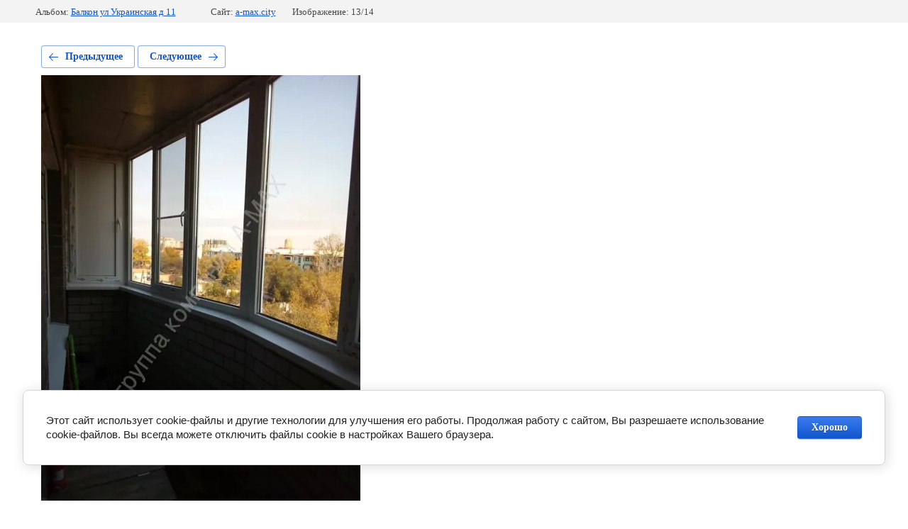

--- FILE ---
content_type: text/html; charset=utf-8
request_url: https://a-max.city/nashi-raboty/photo/87ca448f-68f6-4578-bab1-28fa5f76cc2d-1
body_size: 2223
content:
			
	
	
	




	






	<!doctype html>
	<html lang="ru">
	<head>
		<meta charset="UTF-8">
		<meta name="robots" content="all"/>
		<title>87ca448f-68f6-4578-bab1-28fa5f76cc2d</title>
		<meta http-equiv="Content-Type" content="text/html; charset=UTF-8" />
		<meta name="description" content="87ca448f-68f6-4578-bab1-28fa5f76cc2d" />
		<meta name="keywords" content="87ca448f-68f6-4578-bab1-28fa5f76cc2d" />
		<meta name="viewport" content="width=device-width, initial-scale=1.0, maximum-scale=1.0, user-scalable=no">
		<meta name="yandex-verification" content="4a021a1ae0152171" />
<meta name="google-site-verification" content="DeCzRNGdAUa1MykCTrzXVHyft_3pOjt-VSOoD6nPazY" />

            <!-- 46b9544ffa2e5e73c3c971fe2ede35a5 -->
            <script src='/shared/s3/js/lang/ru.js'></script>
            <script src='/shared/s3/js/common.min.js'></script>
        <link rel='stylesheet' type='text/css' href='/shared/s3/css/calendar.css' /><link rel="stylesheet" href="/g/libs/lightgallery-proxy-to-hs/lightgallery.proxy.to.hs.min.css" media="all" async>
<script src="/g/libs/lightgallery-proxy-to-hs/lightgallery.proxy.to.hs.stub.min.js"></script>
<script src="/g/libs/lightgallery-proxy-to-hs/lightgallery.proxy.to.hs.js" async></script>
<link rel="icon" href="/favicon.ico" type="image/x-icon">

<!--s3_require-->
<link rel="stylesheet" href="/g/basestyle/1.0.1/gallery2/gallery2.css" type="text/css"/>
<link rel="stylesheet" href="/g/basestyle/1.0.1/cookie.message/cookie.message.css" type="text/css"/>
<link rel="stylesheet" href="/g/basestyle/1.0.1/gallery2/gallery2.blue.css" type="text/css"/>
<script type="text/javascript" src="/g/basestyle/1.0.1/gallery2/gallery2.js" async></script>
<link rel="stylesheet" href="/t/v269/images/mosaic/modules_patch.scss.css" type="text/css"/>
<link rel="stylesheet" href="/t/v269/images/mosaic/symbols/symbol-ipc5p42m3_styles.css" type="text/css"/>
<link rel="stylesheet" href="/t/v269/images/mosaic/symbols/symbol-i5ovlw6s2_styles.css" type="text/css"/>
<link rel="stylesheet" href="/t/v269/images/mosaic/symbols/symbol-i78uynwvz_styles.css" type="text/css"/>
<link rel="stylesheet" href="/t/v269/images/mosaic/symbols/symbol-iw0yw2ceg_styles.css" type="text/css"/>
<link rel="stylesheet" href="/t/v269/images/mosaic/symbols/symbol-ibni741ld_styles.css" type="text/css"/>
<link rel="stylesheet" href="/t/v269/images/mosaic/symbols/symbol-ijgus8afg_styles.css" type="text/css"/>
<link rel="stylesheet" href="/t/v269/images/mosaic/symbols/symbol-ijcq00263_styles.css" type="text/css"/>
<link rel="stylesheet" href="/g/basestyle/1.0.1/cookie.message/cookie.message.blue.css" type="text/css"/>
<script type="text/javascript" src="/g/basestyle/1.0.1/cookie.message/cookie.message.js" async></script>
<!--/s3_require-->

	</head>
	<body>
		<div class="g-page g-page-gallery2 g-page-gallery2--photo">

		
		
			<div class="g-panel g-panel--fill g-panel--no-rounded g-panel--fixed-top">
	<div class="g-gallery2-info ">
					<div class="g-gallery2-info__item">
				<div class="g-gallery2-info__item-label">Альбом:</div>
				<a href="/nashi-raboty/album/balkon-ul-ukrainskaya-d-11" class="g-gallery2-info__item-value">Балкон ул Украинская д 11</a>
			</div>
				<div class="g-gallery2-info__item">
			<div class="g-gallery2-info__item-label">Сайт:</div>
			<a href="//a-max.city" class="g-gallery2-info__item-value">a-max.city</a>

			<div class="g-gallery2-info__item-label">Изображение: 13/14</div>
		</div>
	</div>
</div>
			<h1></h1>
			
										
										
			
			
			<a href="/nashi-raboty/photo/411cc35a-8bff-4ad7-acd9-2017190d73f1" class="g-button g-button--invert g-button--arr-left">Предыдущее</a>
			<a href="/nashi-raboty/photo/12dd9316-213d-45dc-8095-e9775af8abf2" class="g-button g-button--invert g-button--arr-right">Следующее</a>

			
			<div class="g-gallery2-preview ">
	<img src="/thumb/2/vLHHxc29pQtOGQhJGqZ_sw/800r600/d/87ca448f-68f6-4578-bab1-28fa5f76cc2d_0.jpg">
</div>

			
			<a href="/nashi-raboty/photo/411cc35a-8bff-4ad7-acd9-2017190d73f1" class="g-gallery2-thumb g-gallery2-thumb--prev">
	<span class="g-gallery2-thumb__image"><img src="/thumb/2/Wor2eS4ixKgNthnRMgyIEg/160r120/d/411cc35a-8bff-4ad7-acd9-2017190d73f1.jpg"></span>
	<span class="g-link g-link--arr-left">Предыдущее</span>
</a>
			
			<a href="/nashi-raboty/photo/12dd9316-213d-45dc-8095-e9775af8abf2" class="g-gallery2-thumb g-gallery2-thumb--next">
	<span class="g-gallery2-thumb__image"><img src="/thumb/2/OOZu6_HCULXpk2cCvy1faA/160r120/d/12dd9316-213d-45dc-8095-e9775af8abf2.jpg"></span>
	<span class="g-link g-link--arr-right">Следующее</span>
</a>
			
			<div class="g-line"><a href="/nashi-raboty/album/balkon-ul-ukrainskaya-d-11" class="g-button g-button--invert">Вернуться в галерею</a></div>

		
			</div>

	
<!-- assets.bottom -->
<!-- </noscript></script></style> -->
<script src="/my/s3/js/site.min.js?1768978399" ></script>
<script src="/my/s3/js/site/defender.min.js?1768978399" ></script>
<script src="https://cp.onicon.ru/loader/5927bd6c2866880b2d8b456f.js" data-auto async></script>
<script >/*<![CDATA[*/
var megacounter_key="75e0b84ae68f932f67cb7c9af57f5f2e";
(function(d){
    var s = d.createElement("script");
    s.src = "//counter.megagroup.ru/loader.js?"+new Date().getTime();
    s.async = true;
    d.getElementsByTagName("head")[0].appendChild(s);
})(document);
/*]]>*/</script>


					<!--noindex-->
		<div id="s3-cookie-message" class="s3-cookie-message-wrap">
			<div class="s3-cookie-message">
				<div class="s3-cookie-message__text">
					Этот сайт использует cookie-файлы и другие технологии для улучшения его работы. Продолжая работу с сайтом, Вы разрешаете использование cookie-файлов. Вы всегда можете отключить файлы cookie в настройках Вашего браузера.
				</div>
				<div class="s3-cookie-message__btn">
					<div id="s3-cookie-message__btn" class="g-button">
						Хорошо
					</div>
				</div>
			</div>
		</div>
		<!--/noindex-->
	
<script >/*<![CDATA[*/
$ite.start({"sid":1614182,"vid":1622976,"aid":1916683,"stid":1,"cp":21,"active":true,"domain":"a-max.city","lang":"ru","trusted":false,"debug":false,"captcha":3});
/*]]>*/</script>
<!-- /assets.bottom -->
</body>
	</html>


--- FILE ---
content_type: text/css
request_url: https://a-max.city/t/v269/images/mosaic/modules_patch.scss.css
body_size: 84
content:
.ver-menu--u-ivqr1g5sx .ver-menu__list, .div--u-izokybiqk {
  height: 98vh !important;
  overflow-y: scroll !important;
}
#i0s04wd4o_0 {
  font-size: 19px;
  font-family: "Onest";
  font-weight: 500;
  color: #161616;
}


--- FILE ---
content_type: text/css
request_url: https://a-max.city/t/v269/images/mosaic/symbols/symbol-iw0yw2ceg_styles.css
body_size: 1153
content:
@font-face { font-family: "Montserrat"; font-weight: 100; font-style: normal; font-display: swap; src: url("/g/fonts/montserrat/montserrat-t.woff2") format("woff2"), url("/g/fonts/montserrat/montserrat-t.woff") format("woff");}
@font-face { font-family: "Montserrat"; font-weight: 100; font-style: italic; font-display: swap; src: url("/g/fonts/montserrat/montserrat-t-i.woff2") format("woff2"), url("/g/fonts/montserrat/montserrat-t-i.woff") format("woff");}
@font-face { font-family: "Montserrat"; font-weight: 200; font-style: normal; font-display: swap; src: url("/g/fonts/montserrat/montserrat-e-l.woff2") format("woff2"), url("/g/fonts/montserrat/montserrat-e-l.woff") format("woff");}
@font-face { font-family: "Montserrat"; font-weight: 200; font-style: italic; font-display: swap; src: url("/g/fonts/montserrat/montserrat-e-l-i.woff2") format("woff2"), url("/g/fonts/montserrat/montserrat-e-l-i.woff") format("woff");}
@font-face { font-family: "Montserrat"; font-weight: 300; font-style: normal; font-display: swap; src: url("/g/fonts/montserrat/montserrat-l.woff2") format("woff2"), url("/g/fonts/montserrat/montserrat-l.woff") format("woff");}
@font-face { font-family: "Montserrat"; font-weight: 300; font-style: italic; font-display: swap; src: url("/g/fonts/montserrat/montserrat-l-i.woff2") format("woff2"), url("/g/fonts/montserrat/montserrat-l-i.woff") format("woff");}
@font-face { font-family: "Montserrat"; font-weight: 400; font-style: normal; font-display: swap; src: url("/g/fonts/montserrat/montserrat-r.woff2") format("woff2"), url("/g/fonts/montserrat/montserrat-r.woff") format("woff");}
@font-face { font-family: "Montserrat"; font-weight: 400; font-style: italic; font-display: swap; src: url("/g/fonts/montserrat/montserrat-r-i.woff2") format("woff2"), url("/g/fonts/montserrat/montserrat-r-i.woff") format("woff");}
@font-face { font-family: "Montserrat"; font-weight: 500; font-style: normal; font-display: swap; src: url("/g/fonts/montserrat/montserrat-m.woff2") format("woff2"), url("/g/fonts/montserrat/montserrat-m.woff") format("woff");}
@font-face { font-family: "Montserrat"; font-weight: 500; font-style: italic; font-display: swap; src: url("/g/fonts/montserrat/montserrat-m-i.woff2") format("woff2"), url("/g/fonts/montserrat/montserrat-m-i.woff") format("woff");}
@font-face { font-family: "Montserrat"; font-weight: 600; font-style: normal; font-display: swap; src: url("/g/fonts/montserrat/montserrat-s-b.woff2") format("woff2"), url("/g/fonts/montserrat/montserrat-s-b.woff") format("woff");}
@font-face { font-family: "Montserrat"; font-weight: 600; font-style: italic; font-display: swap; src: url("/g/fonts/montserrat/montserrat-s-b-i.woff2") format("woff2"), url("/g/fonts/montserrat/montserrat-s-b-i.woff") format("woff");}
@font-face { font-family: "Montserrat"; font-weight: 700; font-style: normal; font-display: swap; src: url("/g/fonts/montserrat/montserrat-b.woff2") format("woff2"), url("/g/fonts/montserrat/montserrat-b.woff") format("woff");}
@font-face { font-family: "Montserrat"; font-weight: 700; font-style: italic; font-display: swap; src: url("/g/fonts/montserrat/montserrat-b-i.woff2") format("woff2"), url("/g/fonts/montserrat/montserrat-b-i.woff") format("woff");}
@font-face { font-family: "Montserrat"; font-weight: 800; font-style: normal; font-display: swap; src: url("/g/fonts/montserrat/montserrat-e-b.woff2") format("woff2"), url("/g/fonts/montserrat/montserrat-e-b.woff") format("woff");}
@font-face { font-family: "Montserrat"; font-weight: 800; font-style: italic; font-display: swap; src: url("/g/fonts/montserrat/montserrat-e-b-i.woff2") format("woff2"), url("/g/fonts/montserrat/montserrat-e-b-i.woff") format("woff");}
@font-face { font-family: "Montserrat"; font-weight: 900; font-style: normal; font-display: swap; src: url("/g/fonts/montserrat/montserrat-bl.woff2") format("woff2"), url("/g/fonts/montserrat/montserrat-bl.woff") format("woff");}
@font-face { font-family: "Montserrat"; font-weight: 900; font-style: italic; font-display: swap; src: url("/g/fonts/montserrat/montserrat-bl-i.woff2") format("woff2"), url("/g/fonts/montserrat/montserrat-bl-i.woff") format("woff");}
:root {
	--color-ixd4hpn74: 22, 22, 22;
	--color-ihxkaqjow: 255, 255, 255;
	--color-iyhtb9xrt: 255, 255, 255;
	--color-id1ai57if: 255, 255, 255;
	--color-iugqptspd: 255, 255, 255;
	--color-ir0alvtkw: 151, 151, 151;
}

.section--u-iw0yw2ceg { width: 100%; max-width: none; margin-top: 10px; margin-right: auto; margin-bottom: 10px; margin-left: auto; position: relative; display: -webkit-box; display: -ms-flexbox; display: flex;  -webkit-box-align: center; -ms-flex-align: center; align-items: center; color: rgba(var(--color-ixd4hpn74), 1); cursor: auto; font-family: Montserrat, sans-serif; font-size: 20px; font-style: normal; font-weight: 400; letter-spacing: normal; line-height: normal; overflow-wrap: break-word; text-align: left; text-indent: 0px; text-shadow: none; text-transform: none; padding-left: 0px; padding-top: 20px; padding-bottom: 20px; padding-right: 0px; justify-content: space-between; border-top-left-radius: 24px; border-top-right-radius: 24px; border-bottom-right-radius: 24px; border-bottom-left-radius: 24px; background-color: rgba(var(--color-ihxkaqjow), 0); box-shadow: inset 0px 0px 0px 1px rgba(var(--color-iyhtb9xrt), 0.2); -webkit-backdrop-filter: blur(25px); backdrop-filter: blur(25px); min-height: auto }
.container--u-izan9xd74 { width: 100%; max-width: none; margin-top: 0px; margin-right: auto; margin-bottom: 0px; margin-left: auto; position: relative; display: inline-block; padding-bottom: 0px; padding-top: 0px; border-top-left-radius: 24px; border-top-right-radius: 24px; border-bottom-right-radius: 24px; border-bottom-left-radius: 24px; height: 400px }
.mosaic-map--u-ixn4zy5es { display: -webkit-box; display: -ms-flexbox; display: flex; width: 100%;  -webkit-box-align: center; -ms-flex-align: center; align-items: center; height: 400px; background-color: rgba(var(--color-ir0alvtkw), 1); justify-content: center; background-image: url("/g/s3/mosaic/images/yandex-map.png"); background-position: center center; position: relative; border-top-left-radius: 24px; border-top-right-radius: 24px; border-bottom-right-radius: 24px; border-bottom-left-radius: 24px; margin-left: 0px; margin-right: 0px }

@media (max-width: 991px) {
	.section--u-iw0yw2ceg { padding-left: 0px; padding-right: 0px; padding-top: 0px; -webkit-box-orient: vertical; -webkit-box-direction: normal; -ms-flex-direction: column; flex-direction: column; -webkit-box-align: start; -ms-flex-align: start; align-items: flex-start; background-color: rgba(var(--color-id1ai57if), 0); padding-bottom: 0px; box-shadow: none; border-top-left-radius: 12px; border-top-right-radius: 12px; border-bottom-right-radius: 12px; border-bottom-left-radius: 12px }
}

@media (max-width: 767px) {
	.section--u-iw0yw2ceg { -webkit-box-orient: vertical; -webkit-box-direction: normal; -ms-flex-direction: column; flex-direction: column; -webkit-box-align: stretch; -ms-flex-align: stretch; align-items: stretch; padding-top: 10px; padding-bottom: 10px }
	.mosaic-map--u-ixn4zy5es { border-top-left-radius: 12px; border-top-right-radius: 12px; border-bottom-right-radius: 12px; border-bottom-left-radius: 12px }
	.container--u-izan9xd74 { border-top-left-radius: 12px; border-top-right-radius: 12px; border-bottom-right-radius: 12px; border-bottom-left-radius: 12px }
}

@media (max-width: 479px) {
	.section--u-iw0yw2ceg { padding-top: 20px; padding-bottom: 20px }
}

--- FILE ---
content_type: text/css
request_url: https://a-max.city/t/v269/images/mosaic/symbols/symbol-ijcq00263_styles.css
body_size: 6181
content:
@font-face { font-family: "Inter"; font-weight: 100; font-style: normal; font-display: swap; src: url("/g/fonts/inter/inter-t.woff2") format("woff2"), url("/g/fonts/inter/inter-t.woff") format("woff");}
@font-face { font-family: "Inter"; font-weight: 200; font-style: normal; font-display: swap; src: url("/g/fonts/inter/inter-e-l.woff2") format("woff2"), url("/g/fonts/inter/inter-e-l.woff") format("woff");}
@font-face { font-family: "Inter"; font-weight: 300; font-style: normal; font-display: swap; src: url("/g/fonts/inter/inter-l.woff2") format("woff2"), url("/g/fonts/inter/inter-l.woff") format("woff");}
@font-face { font-family: "Inter"; font-weight: 400; font-style: normal; font-display: swap; src: url("/g/fonts/inter/inter-r.woff2") format("woff2"), url("/g/fonts/inter/inter-r.woff") format("woff");}
@font-face { font-family: "Inter"; font-weight: 500; font-style: normal; font-display: swap; src: url("/g/fonts/inter/inter-m.woff2") format("woff2"), url("/g/fonts/inter/inter-m.woff") format("woff");}
@font-face { font-family: "Inter"; font-weight: 600; font-style: normal; font-display: swap; src: url("/g/fonts/inter/inter-s-b.woff2") format("woff2"), url("/g/fonts/inter/inter-s-b.woff") format("woff");}
@font-face { font-family: "Inter"; font-weight: 700; font-style: normal; font-display: swap; src: url("/g/fonts/inter/inter-b.woff2") format("woff2"), url("/g/fonts/inter/inter-b.woff") format("woff");}
@font-face { font-family: "Inter"; font-weight: 800; font-style: normal; font-display: swap; src: url("/g/fonts/inter/inter-e-b.woff2") format("woff2"), url("/g/fonts/inter/inter-e-b.woff") format("woff");}
@font-face { font-family: "Inter"; font-weight: 900; font-style: normal; font-display: swap; src: url("/g/fonts/inter/inter-bl.woff2") format("woff2"), url("/g/fonts/inter/inter-bl.woff") format("woff");}
@font-face { font-family: "Montserrat"; font-weight: 100; font-style: normal; font-display: swap; src: url("/g/fonts/montserrat/montserrat-t.woff2") format("woff2"), url("/g/fonts/montserrat/montserrat-t.woff") format("woff");}
@font-face { font-family: "Montserrat"; font-weight: 100; font-style: italic; font-display: swap; src: url("/g/fonts/montserrat/montserrat-t-i.woff2") format("woff2"), url("/g/fonts/montserrat/montserrat-t-i.woff") format("woff");}
@font-face { font-family: "Montserrat"; font-weight: 200; font-style: normal; font-display: swap; src: url("/g/fonts/montserrat/montserrat-e-l.woff2") format("woff2"), url("/g/fonts/montserrat/montserrat-e-l.woff") format("woff");}
@font-face { font-family: "Montserrat"; font-weight: 200; font-style: italic; font-display: swap; src: url("/g/fonts/montserrat/montserrat-e-l-i.woff2") format("woff2"), url("/g/fonts/montserrat/montserrat-e-l-i.woff") format("woff");}
@font-face { font-family: "Montserrat"; font-weight: 300; font-style: normal; font-display: swap; src: url("/g/fonts/montserrat/montserrat-l.woff2") format("woff2"), url("/g/fonts/montserrat/montserrat-l.woff") format("woff");}
@font-face { font-family: "Montserrat"; font-weight: 300; font-style: italic; font-display: swap; src: url("/g/fonts/montserrat/montserrat-l-i.woff2") format("woff2"), url("/g/fonts/montserrat/montserrat-l-i.woff") format("woff");}
@font-face { font-family: "Montserrat"; font-weight: 400; font-style: normal; font-display: swap; src: url("/g/fonts/montserrat/montserrat-r.woff2") format("woff2"), url("/g/fonts/montserrat/montserrat-r.woff") format("woff");}
@font-face { font-family: "Montserrat"; font-weight: 400; font-style: italic; font-display: swap; src: url("/g/fonts/montserrat/montserrat-r-i.woff2") format("woff2"), url("/g/fonts/montserrat/montserrat-r-i.woff") format("woff");}
@font-face { font-family: "Montserrat"; font-weight: 500; font-style: normal; font-display: swap; src: url("/g/fonts/montserrat/montserrat-m.woff2") format("woff2"), url("/g/fonts/montserrat/montserrat-m.woff") format("woff");}
@font-face { font-family: "Montserrat"; font-weight: 500; font-style: italic; font-display: swap; src: url("/g/fonts/montserrat/montserrat-m-i.woff2") format("woff2"), url("/g/fonts/montserrat/montserrat-m-i.woff") format("woff");}
@font-face { font-family: "Montserrat"; font-weight: 600; font-style: normal; font-display: swap; src: url("/g/fonts/montserrat/montserrat-s-b.woff2") format("woff2"), url("/g/fonts/montserrat/montserrat-s-b.woff") format("woff");}
@font-face { font-family: "Montserrat"; font-weight: 600; font-style: italic; font-display: swap; src: url("/g/fonts/montserrat/montserrat-s-b-i.woff2") format("woff2"), url("/g/fonts/montserrat/montserrat-s-b-i.woff") format("woff");}
@font-face { font-family: "Montserrat"; font-weight: 700; font-style: normal; font-display: swap; src: url("/g/fonts/montserrat/montserrat-b.woff2") format("woff2"), url("/g/fonts/montserrat/montserrat-b.woff") format("woff");}
@font-face { font-family: "Montserrat"; font-weight: 700; font-style: italic; font-display: swap; src: url("/g/fonts/montserrat/montserrat-b-i.woff2") format("woff2"), url("/g/fonts/montserrat/montserrat-b-i.woff") format("woff");}
@font-face { font-family: "Montserrat"; font-weight: 800; font-style: normal; font-display: swap; src: url("/g/fonts/montserrat/montserrat-e-b.woff2") format("woff2"), url("/g/fonts/montserrat/montserrat-e-b.woff") format("woff");}
@font-face { font-family: "Montserrat"; font-weight: 800; font-style: italic; font-display: swap; src: url("/g/fonts/montserrat/montserrat-e-b-i.woff2") format("woff2"), url("/g/fonts/montserrat/montserrat-e-b-i.woff") format("woff");}
@font-face { font-family: "Montserrat"; font-weight: 900; font-style: normal; font-display: swap; src: url("/g/fonts/montserrat/montserrat-bl.woff2") format("woff2"), url("/g/fonts/montserrat/montserrat-bl.woff") format("woff");}
@font-face { font-family: "Montserrat"; font-weight: 900; font-style: italic; font-display: swap; src: url("/g/fonts/montserrat/montserrat-bl-i.woff2") format("woff2"), url("/g/fonts/montserrat/montserrat-bl-i.woff") format("woff");}
@font-face { font-family: "Onest"; font-weight: 100; font-style: normal; font-display: swap; src: url("/g/fonts/onest/onest-t.woff2") format("woff2"), url("/g/fonts/onest/onest-t.woff") format("woff");}
@font-face { font-family: "Onest"; font-weight: 200; font-style: normal; font-display: swap; src: url("/g/fonts/onest/onest-e-l.woff2") format("woff2"), url("/g/fonts/onest/onest-e-l.woff") format("woff");}
@font-face { font-family: "Onest"; font-weight: 300; font-style: normal; font-display: swap; src: url("/g/fonts/onest/onest-l.woff2") format("woff2"), url("/g/fonts/onest/onest-l.woff") format("woff");}
@font-face { font-family: "Onest"; font-weight: 400; font-style: normal; font-display: swap; src: url("/g/fonts/onest/onest-r.woff2") format("woff2"), url("/g/fonts/onest/onest-r.woff") format("woff");}
@font-face { font-family: "Onest"; font-weight: 500; font-style: normal; font-display: swap; src: url("/g/fonts/onest/onest-m.woff2") format("woff2"), url("/g/fonts/onest/onest-m.woff") format("woff");}
@font-face { font-family: "Onest"; font-weight: 600; font-style: normal; font-display: swap; src: url("/g/fonts/onest/onest-s-b.woff2") format("woff2"), url("/g/fonts/onest/onest-s-b.woff") format("woff");}
@font-face { font-family: "Onest"; font-weight: 700; font-style: normal; font-display: swap; src: url("/g/fonts/onest/onest-b.woff2") format("woff2"), url("/g/fonts/onest/onest-b.woff") format("woff");}
@font-face { font-family: "Onest"; font-weight: 800; font-style: normal; font-display: swap; src: url("/g/fonts/onest/onest-e-b.woff2") format("woff2"), url("/g/fonts/onest/onest-e-b.woff") format("woff");}
@font-face { font-family: "Onest"; font-weight: 900; font-style: normal; font-display: swap; src: url("/g/fonts/onest/onest-bl.woff2") format("woff2"), url("/g/fonts/onest/onest-bl.woff") format("woff");}
@font-face { font-family: "Yeseva One"; font-weight: 400; font-style: normal; font-display: swap; src: url("/g/fonts/yeseva_one/yeseva_one-r.woff2") format("woff2"), url("/g/fonts/yeseva_one/yeseva_one-r.woff") format("woff");}
:root {
	--color-iw4qetmof: 25, 155, 211;
	--color-icbk67mn4: 0, 162, 239;
	--color-ixm79npkr: 255, 255, 255;
	--color-iy3nhbvzm: 255, 255, 255;
	--color-iyw7l7iwy: 0, 162, 239;
	--color-io18ao1wl: 0, 162, 239;
	--color-id4czueqk: 0, 0, 0;
	--color-i06js66xq: 243, 243, 243;
	--color-iylg492w1: 34, 34, 34;
	--color-i0gegd95l: 255, 255, 255;
	--color-inerx6tw1: 0, 0, 0;
	--color-ir1f6kths: 0, 162, 239;
	--color-imvphnzd6: 0, 0, 0;
	--color-inll8aayr: 25, 155, 211;
	--color-iig015mnx: 255, 255, 255;
	--color-itdl7jx5r: 0, 162, 239;
	--color-iqlrvuwz9: 0, 162, 239;
	--color-iep97gcie: 63, 63, 60;
	--color-iwchbj2cw: 34, 34, 34;
	--color-ijjjd5h4r: 0, 0, 0;
	--color-ivgb1zrz3: 209, 205, 205;
	--image-irrop4fv0: url("/d/0arrows.svg");
	--color-i1ky41lef: 255, 255, 254;
	--color-ibel4kihf: 0, 0, 0;
	--color-i7akz67np: 238, 238, 238;
	--color-iffkuin4i: 0, 0, 0;
	--color-ipd0atgo9: 34, 34, 34;
	--color-id50pjkgp: 34, 34, 34;
	--color-i47iv7h4n: 34, 34, 34;
	--color-ixbqq651z: 63, 63, 60;
	--color-ilmjyaab1: 34, 34, 34;
	--color-i8qhdxs3y: 0, 0, 0;
	--image-i3ko14mwg: url("/d/0arrows.svg");
	--color-iawceqmbp: 34, 34, 34;
	--color-iu0x3977c: 63, 63, 60;
	--color-ipt622b22: 22, 22, 22;
	--color-ic2k2whhj: 50, 50, 50;
	--color-isx3nwp5j: 50, 50, 50;
	--color-ixw9dddjk: 50, 50, 50;
	--color-iql6e8gpf: 50, 50, 50;
	--color-ibxwlfa38: 50, 50, 50;
	--color-imb0f9lgv: 111, 117, 120;
	--color-i8ka4sbwy: 34, 34, 34;
	--color-inz21rebm: 92, 173, 57;
	--color-ip941caam: 95, 95, 95;
	--color-ird0uupvl: 255, 255, 255;
	--color-ikwdpr7tu: 25, 155, 211;
	--color-ifvk9i04s: 1, 11, 3;
	--color-ilx2jwnl1: 22, 22, 22;
	--color-i6zmj6gm6: 25, 155, 211;
	--color-i4np68mi8: 25, 155, 211;
	--color-iir56e6ig: 226, 186, 153;
	--color-i325kyeic: 255, 255, 255;
	--color-isy7kras1: 0, 0, 0;
	--color-iic62rcep: 209, 205, 205;
	--image-i5k83r7zc: url("/d/0arrows.svg");
	--color-ip05fzq32: 255, 255, 254;
	--color-itir6bc7l: 0, 0, 0;
	--color-im0b6jg74: 238, 238, 238;
	--color-iwktgh3u6: 0, 0, 0;
	--color-ic276bgb8: 34, 34, 34;
	--color-itpa6odqx: 34, 34, 34;
	--color-iptrqb614: 34, 34, 34;
	--color-ifp6xd72t: 63, 63, 60;
	--color-izm3kictc: 34, 34, 34;
	--color-ib1n7f54j: 0, 0, 0;
	--image-is44r5i5m: url("/d/0arrows.svg");
	--color-i794jfw7c: 34, 34, 34;
	--color-i4r9h3uyf: 63, 63, 60;
}

.side-panel--u-ijcq00263 { position: fixed; top: 0px; left: auto; right: 0px; bottom: 0px; z-index: 10; pointer-events: none; display: block; margin-left: 0px; margin-right: 0px; width: 100% }
.side-panel__button-open--u-icrisar9i { width: 45px; min-height: auto; background-color: rgba(var(--color-iw4qetmof), 1); cursor: pointer; -webkit-box-flex: 0; -ms-flex-positive: 0; flex-grow: 0; flex-shrink: 0; pointer-events: auto; display: -webkit-box; display: -ms-flexbox; display: flex;  -webkit-box-align: center; -ms-flex-align: center; align-items: center; justify-content: center; box-shadow: none; left: auto; transition-property: all; transition-duration: 0s; transition-delay: 0s; transition-timing-function: ease; background-image: none; background-repeat: repeat; background-position: 0 0; background-size: auto; background-attachment: scroll; height: 45px; margin-top: 60px; border-top-left-radius: 12px; border-top-right-radius: 0px; border-bottom-right-radius: 0px; border-bottom-left-radius: 12px; right: 0px; margin-left: auto; min-width: auto }
.svg_image--u-i8vm0gt8t { position: relative; display: -webkit-inline-box; display: -ms-inline-flexbox; display: inline-flex; vertical-align: top; justify-content: center;  -webkit-box-align: center; -ms-flex-align: center; align-items: center; width: 20px; height: 20px; overflow-x: hidden; overflow-y: hidden }
.svg_image--u-i8vm0gt8t .path-iw2heeosh { fill: rgba(var(--color-i0gegd95l), 1) }
.svg_image--u-ipnv9asgn { position: relative; display: -webkit-inline-box; display: -ms-inline-flexbox; display: inline-flex; vertical-align: top; justify-content: center;  -webkit-box-align: center; -ms-flex-align: center; align-items: center; width: 20px; height: 20px; overflow-x: hidden; overflow-y: hidden; transition-property: all; transition-duration: 600ms; transition-delay: 0ms; transition-timing-function: ease }
.svg_image--u-ipnv9asgn .path-igvma9b9c { fill: rgba(var(--color-inerx6tw1), 1) }
.side-panel__content--u-ifhx1xnva { display: none; position: fixed; top: 0px; bottom: 0px; right: 0px; width: 100%; pointer-events: auto; left: auto; margin-right: 0px; margin-left: 0px; background-color: rgba(var(--color-ixm79npkr), 1); background-image: none; background-repeat: repeat; background-position: 0 0; background-size: auto; background-attachment: scroll; padding-right: 0px }
.side-panel__button-close--u-ibukoj41s { position: absolute; z-index: 1; right: auto; top: 0px; font-size: 0px; width: 60px; min-height: auto; background-color: rgba(var(--color-iy3nhbvzm), 1); cursor: pointer; display: -webkit-box; display: -ms-flexbox; display: flex;  -webkit-box-align: center; -ms-flex-align: center; align-items: center; justify-content: center; height: 60px; background-image: none; background-repeat: no-repeat; background-position: left 0px top 0px; background-size: auto; background-attachment: scroll; box-shadow: inset 1px 0px 0px 0px rgba(var(--color-io18ao1wl), 0.05); left: 0px; margin-top: 24px; border-top-right-radius: 12px; border-bottom-right-radius: 12px }
.side-panel__content-inner--u-in52jmd6k { overflow-y: auto; max-height: 100%; min-height: 100%; position: relative; z-index: 0; display: -webkit-box; display: -ms-flexbox; display: flex; -webkit-box-orient: horizontal; -webkit-box-direction: reverse; -ms-flex-direction: row-reverse; flex-direction: row-reverse; margin-right: 0px; margin-left: 0px; background-image: none; background-repeat: repeat; background-position: 0 0; background-size: auto; background-attachment: scroll }
.side-panel__mask--u-i84s7cpnw { display: none; position: absolute; top: 0px; right: 0px; bottom: 0px; left: 0px; background-color: rgba(var(--color-id4czueqk), 0.5); transform: none; pointer-events: auto }
.div--u-izokybiqk { width: 50%; position: relative; background-color: rgba(var(--color-i06js66xq), 1); transition-property: all; transition-duration: 600ms; transition-delay: 0ms; transition-timing-function: ease; padding-left: 80px; padding-right: 80px; padding-top: 2%; padding-bottom: 4%; display: -webkit-box; display: -ms-flexbox; display: flex; -webkit-box-orient: vertical; -webkit-box-direction: normal; -ms-flex-direction: column; flex-direction: column; justify-content: space-between; overflow-x: auto; overflow-y: auto; margin-right: 0px; height: 100vh; border-left-style: none; border-left-width: 1px; border-left-color: rgba(var(--color-iylg492w1), 0.1); -webkit-box-align: start; -ms-flex-align: start; align-items: flex-start; margin-left: 0px }
.ver-menu--u-ivqr1g5sx { position: relative; width: 100%; display: block; margin-left: 0px; margin-right: 0px }
.ver-menu--u-ivqr1g5sx .ver-menu__list { padding-top: 0px; padding-right: 0px; padding-bottom: 0px; padding-left: 0px; margin-top: 0px; margin-right: 0px; margin-bottom: 0px; margin-left: 0px; list-style-type: none; width: 100% }
.ver-menu--u-ivqr1g5sx .ver-menu__link, .ver-menu--u-ivqr1g5sx .ver-menu__sub_link { display: -webkit-box; display: -ms-flexbox; display: flex;  -webkit-box-align: center; -ms-flex-align: center; align-items: center; justify-content: space-between; cursor: pointer; text-decoration-line: none; padding-top: 5px; padding-right: 10px; padding-bottom: 5px; padding-left: 10px; color: rgba(var(--color-ijjjd5h4r), 1) }
.ver-menu--u-ivqr1g5sx .ver-menu__icon { background-color: rgba(var(--color-ivgb1zrz3), 0); width: 25px; height: 25px; flex-shrink: 0; margin-left: 10px; background-image: var(--image-irrop4fv0), linear-gradient(rgba(var(--color-i1ky41lef), 0.5) 0%, rgba(var(--color-i1ky41lef), 0.5) 100%); background-repeat: no-repeat, no-repeat; background-position: center center, left 0px top 0px; background-size: 11.20px auto, auto; background-attachment: scroll, scroll }
.ver-menu--u-ivqr1g5sx .ver-menu__sub_icon { background-color: rgba(var(--color-ibel4kihf), 1); width: 25px; height: 25px; flex-shrink: 0; margin-left: 10px }
.ver-menu--u-ivqr1g5sx .ver-menu__sub_list { display: none; z-index: 10; list-style-type: none; background-color: rgba(var(--color-i7akz67np), 0); padding-top: 20px; padding-right: 5px; padding-bottom: 20px; padding-left: 5px; margin-top: 0px; margin-right: 0px; margin-bottom: 0px; margin-left: 0px }
.ver-menu--u-ivqr1g5sx .ver-menu__sub_item { vertical-align: top }
.ver-menu--u-ivqr1g5sx .ver-menu__sub_link { cursor: pointer; text-decoration-line: none; padding-top: 5px; padding-right: 10px; padding-bottom: 5px; padding-left: 10px; color: rgba(var(--color-iffkuin4i), 1) }
.ver-menu--u-ivqr1g5sx .ver-menu__link { display: -webkit-box; display: -ms-flexbox; display: flex;  -webkit-box-align: center; -ms-flex-align: center; align-items: center; justify-content: space-between; cursor: pointer; text-decoration-line: none; padding-top: 3%; padding-right: 0px; padding-bottom: 3%; padding-left: 0px; color: rgba(var(--color-ipd0atgo9), 0.7); font-size: 18px; font-weight: 500; box-shadow: inset 0px -1px 0px 0px rgba(var(--color-id50pjkgp), 0.1); font-family: Inter, sans-serif; min-height: 75px }
.ver-menu--u-ivqr1g5sx .ver-menu__item:hover .ver-menu__link, .ver-menu--u-ivqr1g5sx .ver-menu__item.is-hover .ver-menu__link { color: rgba(var(--color-i47iv7h4n), 1) }
.ver-menu--u-ivqr1g5sx .ver-menu__item.is-opened .ver-menu__link { color: rgba(var(--color-ixbqq651z), 1) }
.ver-menu--u-ivqr1g5sx .ver-menu__sub_list > .ver-menu__sub_item > .ver-menu__sub_link { font-family: Montserrat, sans-serif; font-size: 16px; font-weight: 600; color: rgba(var(--color-ilmjyaab1), 0.7); padding-top: 15px; padding-bottom: 15px }
.ver-menu--u-ivqr1g5sx .ver-menu__sub_list > .ver-menu__sub_item:hover > .ver-menu__sub_link, .ver-menu--u-ivqr1g5sx .ver-menu__sub_list > .ver-menu__sub_item.is-hover > .ver-menu__sub_link { color: rgba(var(--color-iawceqmbp), 1) }
.ver-menu--u-ivqr1g5sx .ver-menu__sub_list > .ver-menu__sub_item.is-opened > .ver-menu__sub_link { color: rgba(var(--color-iu0x3977c), 1) }
.ver-menu--u-ivqr1g5sx .ver-menu__sub_list > .ver-menu__sub_item > .ver-menu__sub_link > .ver-menu__sub_icon { background-color: rgba(var(--color-i8qhdxs3y), 0); background-image: var(--image-i3ko14mwg); background-repeat: no-repeat; background-position: center center; background-size: 7.88px auto; background-attachment: scroll }
.ver-menu--u-ivqr1g5sx .ver-menu__sub_list .ver-menu__sub_list > .ver-menu__sub_item > .ver-menu__sub_link { padding-top: 15px; padding-bottom: 15px }
.div--u-ieb7a2awx { width: 50%; position: relative; display: inline-block; padding-left: 80px; padding-right: 80px; padding-top: 4%; padding-bottom: 4% }
.heading--u-i016cub1c { font-size: 3vw; line-height: 3.5vw; margin-top: 0px; margin-right: 0px; margin-bottom: 24px; margin-left: 0px; display: -webkit-box; display: -ms-flexbox; display: flex; position: relative; color: rgba(var(--color-ipt622b22), 1); text-align: left; font-weight: 700; font-family: Onest, sans-serif; padding-left: 0px; text-transform: none; background-image: none; background-repeat: repeat; background-position: 0 0; background-size: auto; background-attachment: scroll }
.div--u-iyindd6rb { width: 100%; position: relative; display: block }
.div--u-itwk29e35 { width: 100%; position: relative; display: -webkit-box; display: -ms-flexbox; display: flex; justify-content: flex-start;  -webkit-box-align: center; -ms-flex-align: center; align-items: center; flex-wrap: wrap; margin-bottom: 10px }
.div--u-iua07od2v { position: relative; display: -webkit-box; display: -ms-flexbox; display: flex; -webkit-box-orient: vertical; -webkit-box-direction: normal; -ms-flex-direction: column; flex-direction: column; -webkit-box-flex: 1; -ms-flex-positive: 1; flex-grow: 1; flex-shrink: 0; width: 100%; padding-top: 0px; margin-left: 0px; margin-right: 0px }
.div--u-ihi7oktpm { position: relative; display: -webkit-box; display: -ms-flexbox; display: flex; -webkit-box-orient: horizontal; -webkit-box-direction: normal; -ms-flex-direction: row; flex-direction: row; justify-content: space-between }
.div--u-iel4ymsvj { width: 48%; position: relative; display: -webkit-inline-box; display: -ms-inline-flexbox; display: inline-flex; -webkit-box-align: start; -ms-flex-align: start; align-items: flex-start }
.list__item--u-ihlf2xeho { padding-top: 0px; padding-right: 0px; padding-bottom: 0px; padding-left: 0px; margin-left: 0px; margin-right: 0px; width: 100%; display: -webkit-box; display: -ms-flexbox; display: flex; flex-wrap: wrap; margin-top: 6px; margin-bottom: 6px }
.list--u-i9snkuklu { display: block; margin-left: 0px; margin-right: 0px; width: 100% }
.div--u-io79p2pla { width: 100%; position: relative; display: block }
.text--u-ixtszbr0k { display: block; font-size: 15px; font-weight: 500 }
.div--u-iljdmhgrd { width: 100%; position: relative; display: -webkit-box; display: -ms-flexbox; display: flex; -webkit-box-orient: vertical; -webkit-box-direction: normal; -ms-flex-direction: column; flex-direction: column }
.text--u-i1xdm8fpb { display: block; color: rgba(var(--color-ic2k2whhj), 0.6); font-size: 14px; font-weight: 500; margin-bottom: 4px }
.div--u-ij8bhaozp { width: 48%; position: relative; display: -webkit-inline-box; display: -ms-inline-flexbox; display: inline-flex; -webkit-box-align: start; -ms-flex-align: start; align-items: flex-start; padding-top: 0px; -webkit-box-orient: vertical; -webkit-box-direction: normal; -ms-flex-direction: column; flex-direction: column }
.text--u-iedj8jgik { display: inline-block; color: rgba(var(--color-isx3nwp5j), 0.6); font-size: 14px; font-weight: 500; margin-bottom: 6px }
.div--u-i0na637ji { position: relative; display: -webkit-box; display: -ms-flexbox; display: flex; -webkit-box-orient: horizontal; -webkit-box-direction: normal; -ms-flex-direction: row; flex-direction: row; margin-bottom: 4%; justify-content: space-between; margin-top: 0% }
.div--u-iqnykdsn5 { width: 48%; position: relative; display: -webkit-inline-box; display: -ms-inline-flexbox; display: inline-flex; -webkit-box-align: start; -ms-flex-align: start; align-items: flex-start; flex-wrap: wrap }
.list__item--u-iqpdk07xv { padding-top: 0px; padding-right: 0px; padding-bottom: 0px; padding-left: 0px; width: 100%; display: -webkit-box; display: -ms-flexbox; display: flex; flex-wrap: wrap; -webkit-box-orient: horizontal; -webkit-box-direction: normal; -ms-flex-direction: row; flex-direction: row; justify-content: flex-start; margin-bottom: 10px; -webkit-box-align: stretch; -ms-flex-align: stretch; align-items: stretch }
.list--u-id3v59tzk { display: block; margin-left: 0px; margin-right: 0px; width: 100% }
.link-universal--u-izs18u0b0 { display: -webkit-box; display: -ms-flexbox; display: flex; cursor: pointer; text-decoration-line: none }
.text--u-ib3bf4b87 { display: block; color: rgba(var(--color-ixw9dddjk), 0.6); font-size: 14px; font-weight: 500; margin-bottom: 6px }
.div--u-itnfxy80u { position: relative; display: -webkit-box; display: -ms-flexbox; display: flex; -webkit-box-orient: vertical; -webkit-box-direction: normal; -ms-flex-direction: column; flex-direction: column; margin-right: 6% }
.text--u-ibmng4q60 { display: block; font-family: Onest, sans-serif; font-size: 21px; font-weight: 500; color: rgba(var(--color-iql6e8gpf), 1) }
.div--u-iarwxhmay { width: 48%; position: relative; display: -webkit-inline-box; display: -ms-inline-flexbox; display: inline-flex; -webkit-box-align: start; -ms-flex-align: start; align-items: flex-start }
.list__item--u-ied7mykd2 { margin-left: 0px; margin-right: 0px; width: 100%; display: -webkit-box; display: -ms-flexbox; display: flex; flex-wrap: wrap; margin-bottom: 20px; -webkit-box-orient: vertical; -webkit-box-direction: normal; -ms-flex-direction: column; flex-direction: column }
.list--u-ilom2oqu4 { display: block; margin-left: 0px; margin-right: 0px; width: 100% }
.text--u-i713w0jja { display: block; color: rgba(var(--color-ibxwlfa38), 0.6); font-size: 14px; font-weight: 500; margin-bottom: 6px }
.div--u-ie6mvj2gk { width: 100%; position: relative; display: -webkit-box; display: -ms-flexbox; display: flex; -webkit-box-orient: vertical; -webkit-box-direction: normal; -ms-flex-direction: column; flex-direction: column }
.text--u-i3e8hxp6t { display: block; font-size: 16px; line-height: 140%; font-weight: 500 }
.div--u-imi4okjtn { width: 100%; position: relative; display: inline-block; margin-top: 5px; height: 1px; background-color: rgba(var(--color-imb0f9lgv), 1); transition-property: all; transition-duration: 500ms; transition-delay: 0ms; transition-timing-function: ease }
.list__item--u-i2nayg6z1 { padding-top: 10px; padding-right: 0px; padding-bottom: 10px; padding-left: 0px; margin-bottom: 0px; display: -webkit-box; display: -ms-flexbox; display: flex;  -webkit-box-align: center; -ms-flex-align: center; align-items: center; font-family: Yeseva One, cursive; justify-content: flex-start }
.link-universal--u-ipan4l6n2 { display: -webkit-box; display: -ms-flexbox; display: flex; cursor: pointer; text-decoration-line: none; -webkit-box-orient: vertical; -webkit-box-direction: normal; -ms-flex-direction: column; flex-direction: column; -webkit-box-align: start; -ms-flex-align: start; align-items: flex-start }
.link-universal--u-ipan4l6n2:hover .div--u-imi4okjtn, .link-universal--u-ipan4l6n2.is-hover .div--u-imi4okjtn { background-color: rgba(var(--color-inz21rebm), 1) }
.text--u-iyeta9x9b { display: block; font-size: 16px; font-family: Onest, sans-serif; color: rgba(var(--color-i8ka4sbwy), 1); min-width: 120px; font-weight: 500; padding-bottom: 0px; line-height: 150%; padding-top: 3px }
.list--u-ir423edrr { display: -webkit-inline-box; display: -ms-inline-flexbox; display: inline-flex }
.div--u-inr8dpnfm { width: auto; position: relative; padding-left: 0px; padding-top: 0px; display: inline-block; margin-top: auto; margin-left: 0; margin-right: 0px }
.link-universal--u-inhhfpuph { display: -webkit-inline-box; display: -ms-inline-flexbox; display: inline-flex; cursor: pointer; vertical-align: top; padding-top: 0px; padding-right: 0px; padding-bottom: 0px; padding-left: 0px; background-color: rgba(var(--color-ip941caam), 0); color: rgba(var(--color-ird0uupvl), 1); position: relative; text-decoration-line: none; border-top-width: 0px; border-right-width: 0px; border-bottom-width: 0px; border-left-width: 0px; border-top-style: none; border-right-style: none; border-bottom-style: none; border-left-style: none;  -webkit-box-align: center; -ms-flex-align: center; align-items: center; min-height: 40px }
.link-universal--u-inhhfpuph:hover .div--u-i5cz2f8a6, .link-universal--u-inhhfpuph.is-hover .div--u-i5cz2f8a6 { width: 10px; height: 10px; background-color: rgba(var(--color-i4np68mi8), 1); margin-bottom: 10px }
.link-universal--u-inhhfpuph:hover .svg_image--u-ikvckg6tn, .link-universal--u-inhhfpuph.is-hover .svg_image--u-ikvckg6tn { opacity: 0 }
.link-universal--u-inhhfpuph:hover .div--u-ikht7uokl, .link-universal--u-inhhfpuph.is-hover .div--u-ikht7uokl { width: 0% }
.link-universal--u-inhhfpuph:hover .div--u-i51wieyt5, .link-universal--u-inhhfpuph.is-hover .div--u-i51wieyt5 { width: 10px; height: 10px; background-color: rgba(var(--color-iir56e6ig), 1) }
.link-universal--u-inhhfpuph:hover .svg_image--u-imiij8cou, .link-universal--u-inhhfpuph.is-hover .svg_image--u-imiij8cou { opacity: 0 }
.link-universal--u-inhhfpuph:hover .div--u-i28jlowzi, .link-universal--u-inhhfpuph.is-hover .div--u-i28jlowzi { width: 0% }
.div--u-i8nh3gc4g { width: 100%; position: relative; display: -webkit-box; display: -ms-flexbox; display: flex; padding-left: 0px; padding-right: 0px; padding-top: 0px; padding-bottom: 0px;  -webkit-box-align: center; -ms-flex-align: center; align-items: center; margin-top: 0px }
.div--u-icphcrkmo { width: 100%; position: relative; padding-bottom: 0px; display: -webkit-box; display: -ms-flexbox; display: flex; -webkit-box-orient: vertical; -webkit-box-direction: normal; -ms-flex-direction: column; flex-direction: column; -webkit-box-align: end; -ms-flex-align: end; align-items: flex-end; height: auto }
.div--u-i5cz2f8a6 { width: 40px; position: relative; display: -webkit-box; display: -ms-flexbox; display: flex; height: 40px; flex-shrink: 0; background-color: rgba(var(--color-ikwdpr7tu), 1);  -webkit-box-align: center; -ms-flex-align: center; align-items: center; justify-content: center; margin-right: 15px; transition-property: all; transition-duration: 700ms; transition-delay: 0ms; transition-timing-function: ease; transition-behavior: normal; box-shadow: none; border-top-left-radius: 12px; border-top-right-radius: 12px; border-bottom-right-radius: 12px; border-bottom-left-radius: 12px }
.svg_image--u-ikvckg6tn { position: relative; display: -webkit-inline-box; display: -ms-inline-flexbox; display: inline-flex; vertical-align: top; justify-content: center;  -webkit-box-align: center; -ms-flex-align: center; align-items: center; height: 30%; width: 30%; overflow-x: hidden; overflow-y: hidden; transform: none }
.svg_image--u-ikvckg6tn > svg { flex-shrink: 0 }
.svg_image--u-ikvckg6tn svg { width: 100%; height: 100% }
.svg_image--u-ikvckg6tn .path-ip24rxr2v { fill: rgba(var(--color-i325kyeic), 1) }
.text--u-iulnhqh03 { display: block; font-family: Onest, sans-serif; font-size: 16px; line-height: 24px; margin-right: auto; color: rgba(var(--color-ilx2jwnl1), 1); font-weight: 500; margin-bottom: 5px }
.div--u-ikht7uokl { width: 100%; position: relative; display: block; height: 1px; background-color: rgba(var(--color-i6zmj6gm6), 1); transition-property: all; transition-duration: 700ms; transition-delay: 0ms; transition-timing-function: ease; transition-behavior: normal; left: 0px }
.ver-menu--u-i0br6zk7e { position: relative; width: 100%; display: block; margin-left: 0px; margin-right: 0px }
.ver-menu--u-i0br6zk7e .ver-menu__list { padding-top: 0px; padding-right: 0px; padding-bottom: 0px; padding-left: 0px; margin-top: 0px; margin-right: 0px; margin-bottom: 0px; margin-left: 0px; list-style-type: none; width: 100% }
.ver-menu--u-i0br6zk7e .ver-menu__link, .ver-menu--u-i0br6zk7e .ver-menu__sub_link { display: -webkit-box; display: -ms-flexbox; display: flex;  -webkit-box-align: center; -ms-flex-align: center; align-items: center; justify-content: space-between; cursor: pointer; text-decoration-line: none; padding-top: 5px; padding-right: 10px; padding-bottom: 5px; padding-left: 10px; color: rgba(var(--color-isy7kras1), 1) }
.ver-menu--u-i0br6zk7e .ver-menu__icon { background-color: rgba(var(--color-iic62rcep), 0); width: 25px; height: 25px; flex-shrink: 0; margin-left: 10px; background-image: var(--image-i5k83r7zc), linear-gradient(rgba(var(--color-ip05fzq32), 0.5) 0%, rgba(var(--color-ip05fzq32), 0.5) 100%); background-repeat: no-repeat, no-repeat; background-position: center center, left 0px top 0px; background-size: 11.20px auto, auto; background-attachment: scroll, scroll }
.ver-menu--u-i0br6zk7e .ver-menu__sub_icon { background-color: rgba(var(--color-itir6bc7l), 1); width: 25px; height: 25px; flex-shrink: 0; margin-left: 10px }
.ver-menu--u-i0br6zk7e .ver-menu__sub_list { display: none; z-index: 10; list-style-type: none; background-color: rgba(var(--color-im0b6jg74), 0); padding-top: 20px; padding-right: 5px; padding-bottom: 20px; padding-left: 5px; margin-top: 0px; margin-right: 0px; margin-bottom: 0px; margin-left: 0px }
.ver-menu--u-i0br6zk7e .ver-menu__sub_item { vertical-align: top }
.ver-menu--u-i0br6zk7e .ver-menu__sub_link { cursor: pointer; text-decoration-line: none; padding-top: 5px; padding-right: 10px; padding-bottom: 5px; padding-left: 10px; color: rgba(var(--color-iwktgh3u6), 1) }
.ver-menu--u-i0br6zk7e .ver-menu__link { display: -webkit-box; display: -ms-flexbox; display: flex;  -webkit-box-align: center; -ms-flex-align: center; align-items: center; justify-content: space-between; cursor: pointer; text-decoration-line: none; padding-top: 3%; padding-right: 0px; padding-bottom: 3%; padding-left: 0px; color: rgba(var(--color-ic276bgb8), 0.7); font-size: 18px; font-weight: 500; box-shadow: inset 0px -1px 0px 0px rgba(var(--color-itpa6odqx), 0.1); font-family: Inter, sans-serif; min-height: 75px }
.ver-menu--u-i0br6zk7e .ver-menu__item:hover .ver-menu__link, .ver-menu--u-i0br6zk7e .ver-menu__item.is-hover .ver-menu__link { color: rgba(var(--color-iptrqb614), 1) }
.ver-menu--u-i0br6zk7e .ver-menu__item.is-opened .ver-menu__link { color: rgba(var(--color-ifp6xd72t), 1) }
.ver-menu--u-i0br6zk7e .ver-menu__sub_list > .ver-menu__sub_item > .ver-menu__sub_link { font-family: Montserrat, sans-serif; font-size: 16px; font-weight: 600; color: rgba(var(--color-izm3kictc), 0.7); padding-top: 15px; padding-bottom: 15px }
.ver-menu--u-i0br6zk7e .ver-menu__sub_list > .ver-menu__sub_item:hover > .ver-menu__sub_link, .ver-menu--u-i0br6zk7e .ver-menu__sub_list > .ver-menu__sub_item.is-hover > .ver-menu__sub_link { color: rgba(var(--color-i794jfw7c), 1) }
.ver-menu--u-i0br6zk7e .ver-menu__sub_list > .ver-menu__sub_item.is-opened > .ver-menu__sub_link { color: rgba(var(--color-i4r9h3uyf), 1) }
.ver-menu--u-i0br6zk7e .ver-menu__sub_list > .ver-menu__sub_item > .ver-menu__sub_link > .ver-menu__sub_icon { background-color: rgba(var(--color-ib1n7f54j), 0); background-image: var(--image-is44r5i5m); background-repeat: no-repeat; background-position: center center; background-size: 7.88px auto; background-attachment: scroll }
.ver-menu--u-i0br6zk7e .ver-menu__sub_list .ver-menu__sub_list > .ver-menu__sub_item > .ver-menu__sub_link { padding-top: 15px; padding-bottom: 15px }

@media (max-width: 991px) {
	.side-panel--u-ijcq00263 { display: block }
	.side-panel__button-open--u-icrisar9i { min-height: auto; height: 50px; background-image: none; background-repeat: repeat; background-position: 0 0; background-size: auto; background-attachment: scroll; border-bottom-left-radius: 6px; width: 50px; margin-top: 10px; border-top-left-radius: 6px; box-shadow: none; background-color: rgba(var(--color-inll8aayr), 1); border-top-right-radius: 6px; border-bottom-right-radius: 6px; display: -webkit-box; display: -ms-flexbox; display: flex; margin-right: 10px }
	.svg_image--u-i8vm0gt8t .path-iw2heeosh { fill: rgba(var(--color-iig015mnx), 1) }
	.side-panel__content-inner--u-in52jmd6k { -webkit-box-orient: vertical; -webkit-box-direction: reverse; -ms-flex-direction: column-reverse; flex-direction: column-reverse; padding-right: 0px }
	.div--u-izokybiqk { margin-right: 0px; margin-left: 0px; width: 100%; padding-right: 60px; padding-left: 60px; padding-top: 24px; padding-bottom: 24px; overflow-x: visible; overflow-y: visible; box-shadow: inset 0px 1px 0px 0px rgba(var(--color-itdl7jx5r), 0.2) }
	.side-panel__button-close--u-ibukoj41s { width: 50px; height: 50px; border-bottom-left-radius: 8px; background-image: none; background-color: rgba(var(--color-iep97gcie), 0) }
	.svg_image--u-ipnv9asgn { transition-property: all; transition-duration: 300ms; transition-delay: 0ms; transition-timing-function: ease }
	.svg_image--u-ipnv9asgn .path-igvma9b9c { fill: rgba(var(--color-iwchbj2cw), 1) }
	.ver-menu--u-ivqr1g5sx .ver-menu__link { font-size: 19px; height: auto; min-height: 75px }
	.side-panel__content--u-ifhx1xnva { width: 100%; margin-left: 0px; margin-right: 0px }
	.heading--u-i016cub1c { font-size: 30px; line-height: 40px; margin-bottom: 0px }
	.div--u-itwk29e35 { -webkit-box-orient: vertical; -webkit-box-direction: normal; -ms-flex-direction: column; flex-direction: column; flex-wrap: nowrap; -webkit-box-align: start; -ms-flex-align: start; align-items: flex-start }
	.div--u-iua07od2v { width: 100% }
	.div--u-ieb7a2awx { display: none }
	.div--u-inr8dpnfm { padding-top: 20px }
	.text--u-iulnhqh03 { font-size: 17px }
	.ver-menu--u-i0br6zk7e .ver-menu__link { font-size: 19px; height: auto; min-height: 75px }
}

@media (max-width: 767px) {
	.side-panel--u-ijcq00263 { display: block }
	.side-panel__button-open--u-icrisar9i { width: 50px; height: 50px }
	.side-panel__button-close--u-ibukoj41s { width: 60px; height: 60px }
	.div--u-izokybiqk { padding-right: 60px; padding-left: 60px }
	.heading--u-i016cub1c { text-align: left; font-size: 25px; margin-left: 0px; margin-right: 0px; width: 100%; line-height: 35px }
	.div--u-i0na637ji { -webkit-box-orient: vertical; -webkit-box-direction: normal; -ms-flex-direction: column; flex-direction: column; margin-bottom: 5px }
	.div--u-iqnykdsn5 { width: 100% }
	.div--u-ij8bhaozp { width: 100%; margin-top: 10px }
	.div--u-ihi7oktpm { -webkit-box-orient: vertical; -webkit-box-direction: normal; -ms-flex-direction: column; flex-direction: column }
	.div--u-iel4ymsvj { width: 100% }
	.div--u-iarwxhmay { width: 100%; margin-top: 10px }
	.text--u-ibmng4q60 { font-size: 18px }
	.text--u-iulnhqh03 { font-size: 18px; line-height: 30px }
}

@media (max-width: 479px) {
	.side-panel--u-ijcq00263 { display: block }
	.div--u-izokybiqk { padding-left: 24px; padding-top: 60px; padding-right: 24px }
	.ver-menu--u-ivqr1g5sx .ver-menu__link { font-size: 16px }
	.ver-menu--u-ivqr1g5sx .ver-menu__sub_list > .ver-menu__sub_item > .ver-menu__sub_link { font-size: 16px }
	.side-panel__button-open--u-icrisar9i {  }
	.heading--u-i016cub1c { font-size: 18px; line-height: 25px }
	.text--u-iyeta9x9b { font-size: 15px }
	.text--u-iulnhqh03 { font-size: 19px }
	.ver-menu--u-i0br6zk7e .ver-menu__link { font-size: 16px }
	.ver-menu--u-i0br6zk7e .ver-menu__sub_list > .ver-menu__sub_item > .ver-menu__sub_link { font-size: 16px }
}

--- FILE ---
content_type: text/javascript
request_url: https://counter.megagroup.ru/75e0b84ae68f932f67cb7c9af57f5f2e.js?r=&s=1280*720*24&u=https%3A%2F%2Fa-max.city%2Fnashi-raboty%2Fphoto%2F87ca448f-68f6-4578-bab1-28fa5f76cc2d-1&t=87ca448f-68f6-4578-bab1-28fa5f76cc2d&fv=0,0&en=1&rld=0&fr=0&callback=_sntnl1769004985855&1769004985855
body_size: 87
content:
//:1
_sntnl1769004985855({date:"Wed, 21 Jan 2026 14:16:25 GMT", res:"1"})